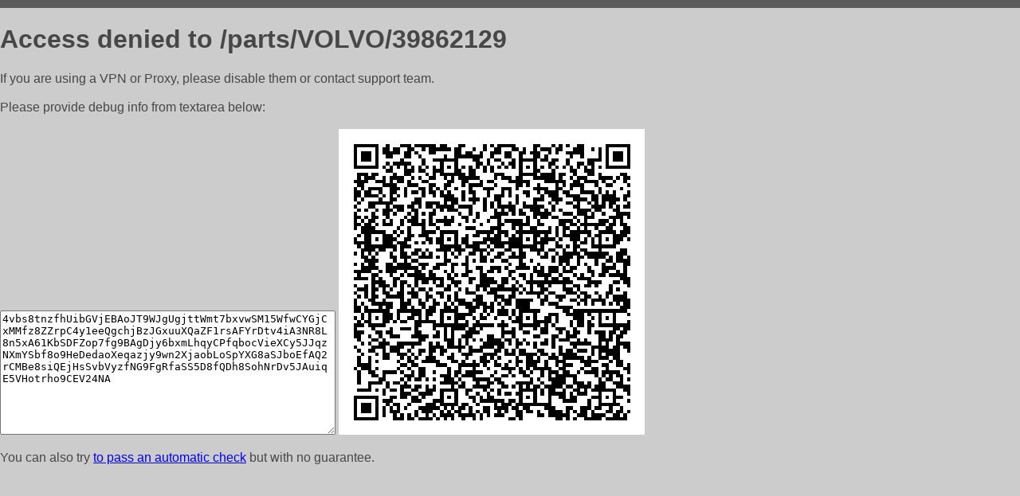

--- FILE ---
content_type: text/html; charset=utf-8
request_url: https://w-parts.ru/parts/VOLVO/39862129
body_size: 840
content:
<!DOCTYPE html PUBLIC "-//W3C//DTD HTML 4.01//EN">
<html>
<head>
    <meta http-equiv="content-type" content="text/html; charset=utf-8" />
	<meta name="ROBOTS" content="NOINDEX, NOFOLLOW" />
	<meta http-equiv="Cache-control" content="no-cache, must-revalidate" />
    <title>Access Denied</title>
  <style type="text/css">
 body {
      font-family: Arial, sans-serif;
      font-size: 100%;
      background: #CCCCCC;
      border-top: 10px solid #5B5B5B;
      padding: 0;
      margin:0;
      color:#474747;
  }
  </style>
</head>
<body>
    <h1>Access denied to /parts/VOLVO/39862129 </h1>
<p>If you are using a VPN or Proxy, please disable them or
contact support team.<br><br>
Please provide debug info from textarea below:<br><br>
<textarea cols=50 rows=10 readonly>[base64]</textarea>
<img src="/.abcp-show-bimg/[base64]">
<br>
</p>
<p>
You can also try <a href="https://geoinfo.cpv1.pro/lmnb5ZR9f2bRK8F8D4b/autocheck.dyn?blre=2&wmdrastf=hC5BctqmT2P&supinfo=[base64]">to
 pass an automatic check</a> but with no guarantee.</p>
</body>
</html>
